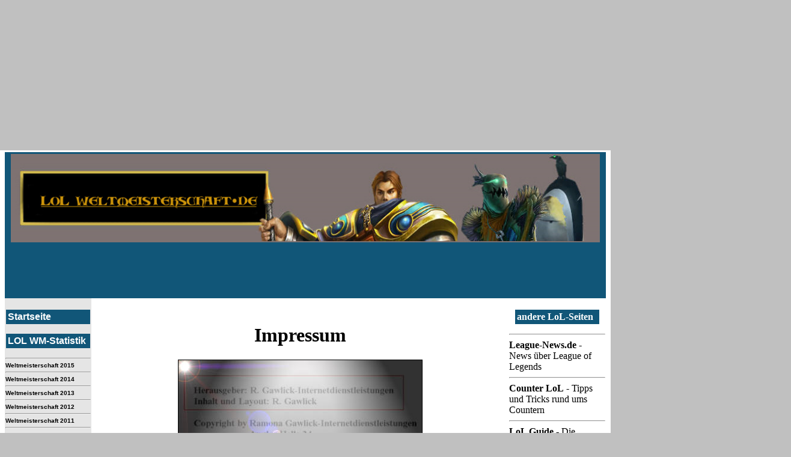

--- FILE ---
content_type: text/html
request_url: https://www.lol-weltmeisterschaft.de/impressum.shtml
body_size: 2871
content:
<html>
<title>lol-weltmeisterschaft.de Impressum</title>
<style type="text/css">
<!--
 a:link { text-decoration:none; font-weight:bold; color:"black"; }
 a:visited { text-decoration:none; font-weight:bold; color:"black"; }
 a:hover { text-decoration:none; font-weight:bold; background-color:"white"; }
 a:active { text-decoration:none; font-weight:bold; background-color:"white"; }
-->
</style>
</head>

<html><head>
<style type="text/css">
body { margin-left:0px; margin-top:250px; }
</style>
</head>
<body bgcolor="#C0C0C0">


<table width=1016 border=0 bgcolor=white>
<tr><td>
<center>



<table width=1000 bgcolor="#115678" border=0>
<tr><td>
<center>
<img src="https://www.lol-weltmeisterschaft.de/lol-wm-logo.jpg" width=980 alt="Logo League of Legends Weltmeisterschaft World Championships"><br>
<script async src="//pagead2.googlesyndication.com/pagead/js/adsbygoogle.js"></script>
<!-- lol-weltmeisterschaft.de970x90 -->
<ins class="adsbygoogle"
     style="display:inline-block;width:970px;height:90px"
     data-ad-client="ca-pub-9719579052270766"
     data-ad-slot="6630607843"></ins>
<script>
(adsbygoogle = window.adsbygoogle || []).push({});
</script>
</center>
</td></tr></table>


<table width=1000 border=0 bordercolorlight=white bordercolordark=white cellpadding=1 cellspacing=0 bgcolor=white valign=top>



<tr><td width=150 valign=top bgcolor="#e5e5e5" border=0><font size=3><font face="Arial">
<br>
<center>
<table width=140 border=0 bgcolor="#115678">
<tr><td>
<b><a href="https://www.lol-weltmeisterschaft.de"><font color=white>Startseite</b></a>
</td></tr></table>

<p>

<p>

<table width=140 border=0 bgcolor="#115678">
<tr><td>
<b><font color=white>LOL WM-Statistik</b></a>
</td></tr></table>
</center>

<font size=1>
<hr>
<a href="https://www.lol-weltmeisterschaft.de/league-of-legends-wm-2015.shtml"><font color=black>Weltmeisterschaft 2015</font></a><hr>
<a href="https://www.lol-weltmeisterschaft.de/league-of-legends-wm-2014.shtml"><font color=black>Weltmeisterschaft 2014</font></a><hr>
<a href="https://www.lol-weltmeisterschaft.de/league-of-legends-wm-2013.shtml"><font color=black>Weltmeisterschaft 2013</font></a><hr>
<a href="https://www.lol-weltmeisterschaft.de/league-of-legends-wm-2012.shtml"><font color=black>Weltmeisterschaft 2012</font></a><hr>
<a href="https://www.lol-weltmeisterschaft.de/league-of-legends-wm-2011.shtml"><font color=black>Weltmeisterschaft 2011</font></a><hr>
<p>

<table width=140 border=0 bgcolor="#115678">
<tr><td>
<b><font color=white>Unser Kanal</b></a>
</td></tr></table>
</center>
<font size=1>
<hr>
<a href="https://www.youtube.com/channel/UCWWLupbUMPbatYEQlYzSgLw"><font color=black>Vadder und Sohn</font></a><hr>

<p>
<table width=140 border=0 bgcolor="#115678">
<tr><td>
<b><font color=white>LoL Guides</b></a>
</td></tr></table>
</center>
<font size=1>
<hr>
<a href="https://www.youtube.com/playlist?list=PLVG-l7XR1GSATRS_rc-ogh7WjTKev5G1I"><font color=black>Champion-Guides A-Z</font></a><hr>
<p>
<center>
<script src="http://anschlusstor.adspirit.de/adscript.php?pid=2381&ord=[timestamp]" type="text/javascript" language="JavaScript"></script>
 <noscript>
 <a href="http://anschlusstor.adspirit.de/adnoclick.php?pid=2381&ord=[timestamp]" target="_top">
 <img src="http://anschlusstor.adspirit.de/adnoscript.php?pid=2381&ord=[timestamp]"
 alt="Hier klicken!" border="0" width="160" height="600" />
 </a>
 </noscript>
</center>

<td width=850 border=0 align=center valign=top>




<table width=650 border=0>
<tr><td>
<br>
<span id="inText_start"></span>
<center>


</center>


<center>
<h1>Impressum</h1>

<img src="impressum.jpg" border=1 alt="lol-weltmeisterschaft.de Impressum">
<p>
Email: webmaster(at)lol-weltmeisterschaft.de
<p>
Unsere Seite �bernimmt keine Verantwortung f�r andere Websites, auf die verlinkt wird. F�r den
Inhalt dieser Websites sind die jeweiligen Betreiber verantwortlich.
<p>
Dieses Webprojekt wurde erstellt von R. Gawlick-Internetdienstleistungen, erreichbar unter
<a href="http://www.webdesign-ochtrup.com">Webdesign</a> <b>Ochtrup</b>
<p>


</td></tr></table>
<td valign=top bgcolor="white" width=160>
<center>
<hr color="white">
<table width=140 border=0 bgcolor="#115678">
<tr><td>
<b><font color=white>andere LoL-Seiten</b></a>
</td></tr></table>
<p>
</center>
<hr>
<a href="http://www.league-news.de"><font color=black>League-News.de</font></a> - News �ber League of Legends
<hr>
<a href="http://www.counter-lol.de"><font color=black>Counter LoL</font></a> - Tipps und Tricks rund ums Countern
<hr>
<a href="http://www.lol-guide.net"><font color=black>LoL Guide</font></a> - Die St�rken und Schw�chen der Champions
<hr>
<center>
<script async src="//pagead2.googlesyndication.com/pagead/js/adsbygoogle.js"></script>
<!-- lol-weltmeisterschaft.de160x600 -->
<ins class="adsbygoogle"
     style="display:inline-block;width:160px;height:600px"
     data-ad-client="ca-pub-9719579052270766"
     data-ad-slot="3476298645"></ins>
<script>
(adsbygoogle = window.adsbygoogle || []).push({});
</script>
</td></tr></table>



</td></tr></table>
</td></tr></table>
</td></tr></table>
</td></tr></table>

 <span id="inText_end"></span>


<table width=1016 bgcolor="#115678" border=0>
<tr><td>
<center>
<!-- adtag 2.2 / RGI RON D A CH (#7909) / RGI RON D A CH - 728x90 Pixel / Leaderboard (#28717) -->
<script type="text/javascript" src="http://hal9000.redintelligence.net/zone/w2ez02ivwnsf"></script>
</center
</td></tr></table>



<table width=1016 bgcolor="#115678" border=0>
<tr><td>
<font color="white"><font size=2>
(c) 2013 by <a href="https://www.lol-weltmeisterschaft.de"><font color="white">lol-weltmeisterschaft.de</a>

<td><font size=2><b><font face="Arial">
<a href="https://www.lol-weltmeisterschaft.de/hinweise.shtml"><font color="white">Hinweise</a>
<td><font size=2><b><font face="Arial">
<a href="https://www.lol-weltmeisterschaft.de/impressum.shtml"><font color="white">Impressum</a>
<br>
</td></tr></table>

<div id="ADNETwallBanner1" style="width:970px; height:250px; border:0px solid #DAD1CC ;background-color:#C0C0C0; position:absolute; top:0px; left:46px;">
<script src="http://ads.adtiger.de/adscript.php?pid=21099&ord=[timestamp]" type="text/javascript" language="JavaScript"></script>
<noscript>
 <a href="http://ads.adtiger.de/adnoclick.php?pid=21099&ord=[timestamp]" target="_top">
  <img src="http://ads.adtiger.de/adnoscript.php?pid=21099&ord=[timestamp]"
       alt="Hier klicken!" border="0" width="970" height="250" />
 </a>
</noscript>
</div>
<div id="ADNETwallBanner2" style="width:300px; height:600px; border:0px solid #DAD1CC ;background-color:#C0C0C0; position:absolute; top:0px; left:1016px;">
<script src="http://ads.adtiger.de/adscript.php?pid=21100&ord=[timestamp]" type="text/javascript" language="JavaScript"></script>
<noscript>
 <a href="http://ads.adtiger.de/adnoclick.php?pid=21100&ord=[timestamp]" target="_top">
  <img src="http://ads.adtiger.de/adnoscript.php?pid=21100&ord=[timestamp]"
       alt="Hier klicken!" border="0" width="300" height="600" />
 </a>
</noscript>
</div>


<script type="text/javascript" src="http://ad.adnet.de/inText.js"></script>
<script type="text/javascript">
	keywordStyle.color="black";
	keywordStyle.border="";
	keywordStyle.textDecoration="underline";
	adnetMaxKeywords=4;
	adnetKwAutoCloseTimeout=1000;
	collectKeywords(document.body, 35359, 0);
</script>

<script src="http://ads.adtiger.de/adscript.php?pid=21101&ord=[timestamp]" type="text/javascript" language="JavaScript"></script>

<script type="text/javascript" language="JavaScript">
<!--
if(typeof(asm_initi) != "undefined"){asm_finishwriter();}
//-->
</script>

</body>
</html>



--- FILE ---
content_type: text/html; charset=utf-8
request_url: https://www.google.com/recaptcha/api2/aframe
body_size: 269
content:
<!DOCTYPE HTML><html><head><meta http-equiv="content-type" content="text/html; charset=UTF-8"></head><body><script nonce="PeUykgVOoWZkZ1zB0QU-yA">/** Anti-fraud and anti-abuse applications only. See google.com/recaptcha */ try{var clients={'sodar':'https://pagead2.googlesyndication.com/pagead/sodar?'};window.addEventListener("message",function(a){try{if(a.source===window.parent){var b=JSON.parse(a.data);var c=clients[b['id']];if(c){var d=document.createElement('img');d.src=c+b['params']+'&rc='+(localStorage.getItem("rc::a")?sessionStorage.getItem("rc::b"):"");window.document.body.appendChild(d);sessionStorage.setItem("rc::e",parseInt(sessionStorage.getItem("rc::e")||0)+1);localStorage.setItem("rc::h",'1768469587773');}}}catch(b){}});window.parent.postMessage("_grecaptcha_ready", "*");}catch(b){}</script></body></html>